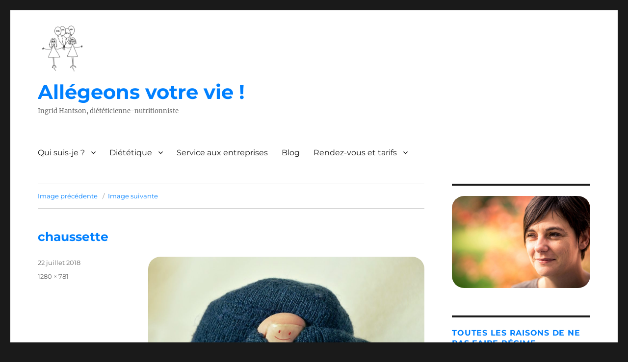

--- FILE ---
content_type: text/html; charset=UTF-8
request_url: https://allegeonsvotrevie.be/parfois-cest-plus-facile-en-images/chaussette/
body_size: 12879
content:
<!DOCTYPE html>
<html lang="fr-FR" class="no-js">
<head>
	<meta charset="UTF-8">
	<meta name="viewport" content="width=device-width, initial-scale=1.0">
	<link rel="profile" href="https://gmpg.org/xfn/11">
		<script>(function(html){html.className = html.className.replace(/\bno-js\b/,'js')})(document.documentElement);</script>
<meta name='robots' content='index, follow, max-image-preview:large, max-snippet:-1, max-video-preview:-1' />

	<!-- This site is optimized with the Yoast SEO plugin v26.8 - https://yoast.com/product/yoast-seo-wordpress/ -->
	<title>chaussette - Allégeons votre vie&nbsp;!</title>
	<link rel="canonical" href="https://allegeonsvotrevie.be/parfois-cest-plus-facile-en-images/chaussette/" />
	<meta property="og:locale" content="fr_FR" />
	<meta property="og:type" content="article" />
	<meta property="og:title" content="chaussette - Allégeons votre vie&nbsp;!" />
	<meta property="og:url" content="https://allegeonsvotrevie.be/parfois-cest-plus-facile-en-images/chaussette/" />
	<meta property="og:site_name" content="Allégeons votre vie&nbsp;!" />
	<meta property="og:image" content="https://allegeonsvotrevie.be/parfois-cest-plus-facile-en-images/chaussette" />
	<meta property="og:image:width" content="1280" />
	<meta property="og:image:height" content="781" />
	<meta property="og:image:type" content="image/jpeg" />
	<meta name="twitter:card" content="summary_large_image" />
	<script type="application/ld+json" class="yoast-schema-graph">{"@context":"https://schema.org","@graph":[{"@type":"WebPage","@id":"https://allegeonsvotrevie.be/parfois-cest-plus-facile-en-images/chaussette/","url":"https://allegeonsvotrevie.be/parfois-cest-plus-facile-en-images/chaussette/","name":"chaussette - Allégeons votre vie&nbsp;!","isPartOf":{"@id":"https://allegeonsvotrevie.be/#website"},"primaryImageOfPage":{"@id":"https://allegeonsvotrevie.be/parfois-cest-plus-facile-en-images/chaussette/#primaryimage"},"image":{"@id":"https://allegeonsvotrevie.be/parfois-cest-plus-facile-en-images/chaussette/#primaryimage"},"thumbnailUrl":"https://allegeonsvotrevie.be/wp-content/uploads/2018/07/chaussette.jpg","datePublished":"2018-07-22T12:34:07+00:00","breadcrumb":{"@id":"https://allegeonsvotrevie.be/parfois-cest-plus-facile-en-images/chaussette/#breadcrumb"},"inLanguage":"fr-FR","potentialAction":[{"@type":"ReadAction","target":["https://allegeonsvotrevie.be/parfois-cest-plus-facile-en-images/chaussette/"]}]},{"@type":"ImageObject","inLanguage":"fr-FR","@id":"https://allegeonsvotrevie.be/parfois-cest-plus-facile-en-images/chaussette/#primaryimage","url":"https://allegeonsvotrevie.be/wp-content/uploads/2018/07/chaussette.jpg","contentUrl":"https://allegeonsvotrevie.be/wp-content/uploads/2018/07/chaussette.jpg","width":1280,"height":781},{"@type":"BreadcrumbList","@id":"https://allegeonsvotrevie.be/parfois-cest-plus-facile-en-images/chaussette/#breadcrumb","itemListElement":[{"@type":"ListItem","position":1,"name":"Accueil","item":"https://allegeonsvotrevie.be/"},{"@type":"ListItem","position":2,"name":"Parfois c&rsquo;est plus facile en images&#8230;","item":"https://allegeonsvotrevie.be/parfois-cest-plus-facile-en-images/"},{"@type":"ListItem","position":3,"name":"chaussette"}]},{"@type":"WebSite","@id":"https://allegeonsvotrevie.be/#website","url":"https://allegeonsvotrevie.be/","name":"Allégeons votre vie&nbsp;!","description":"Ingrid Hantson, diététicienne-nutritionniste","publisher":{"@id":"https://allegeonsvotrevie.be/#/schema/person/330fc0bee30bc64136eac7fd25c27615"},"potentialAction":[{"@type":"SearchAction","target":{"@type":"EntryPoint","urlTemplate":"https://allegeonsvotrevie.be/?s={search_term_string}"},"query-input":{"@type":"PropertyValueSpecification","valueRequired":true,"valueName":"search_term_string"}}],"inLanguage":"fr-FR"},{"@type":["Person","Organization"],"@id":"https://allegeonsvotrevie.be/#/schema/person/330fc0bee30bc64136eac7fd25c27615","name":"ingrid","image":{"@type":"ImageObject","inLanguage":"fr-FR","@id":"https://allegeonsvotrevie.be/#/schema/person/image/","url":"https://allegeonsvotrevie.be/wp-content/uploads/2017/06/cropped-Ingrid-Hantson_logo-copie.png","contentUrl":"https://allegeonsvotrevie.be/wp-content/uploads/2017/06/cropped-Ingrid-Hantson_logo-copie.png","width":240,"height":240,"caption":"ingrid"},"logo":{"@id":"https://allegeonsvotrevie.be/#/schema/person/image/"}}]}</script>
	<!-- / Yoast SEO plugin. -->


<link rel="alternate" type="application/rss+xml" title="Allégeons votre vie&nbsp;! &raquo; Flux" href="https://allegeonsvotrevie.be/feed/" />
<link rel="alternate" type="application/rss+xml" title="Allégeons votre vie&nbsp;! &raquo; Flux des commentaires" href="https://allegeonsvotrevie.be/comments/feed/" />
<link rel="alternate" type="application/rss+xml" title="Allégeons votre vie&nbsp;! &raquo; chaussette Flux des commentaires" href="https://allegeonsvotrevie.be/parfois-cest-plus-facile-en-images/chaussette/feed/" />
<link rel="alternate" title="oEmbed (JSON)" type="application/json+oembed" href="https://allegeonsvotrevie.be/wp-json/oembed/1.0/embed?url=https%3A%2F%2Fallegeonsvotrevie.be%2Fparfois-cest-plus-facile-en-images%2Fchaussette%2F" />
<link rel="alternate" title="oEmbed (XML)" type="text/xml+oembed" href="https://allegeonsvotrevie.be/wp-json/oembed/1.0/embed?url=https%3A%2F%2Fallegeonsvotrevie.be%2Fparfois-cest-plus-facile-en-images%2Fchaussette%2F&#038;format=xml" />
<style id='wp-img-auto-sizes-contain-inline-css'>
img:is([sizes=auto i],[sizes^="auto," i]){contain-intrinsic-size:3000px 1500px}
/*# sourceURL=wp-img-auto-sizes-contain-inline-css */
</style>
<style id='wp-emoji-styles-inline-css'>

	img.wp-smiley, img.emoji {
		display: inline !important;
		border: none !important;
		box-shadow: none !important;
		height: 1em !important;
		width: 1em !important;
		margin: 0 0.07em !important;
		vertical-align: -0.1em !important;
		background: none !important;
		padding: 0 !important;
	}
/*# sourceURL=wp-emoji-styles-inline-css */
</style>
<style id='wp-block-library-inline-css'>
:root{--wp-block-synced-color:#7a00df;--wp-block-synced-color--rgb:122,0,223;--wp-bound-block-color:var(--wp-block-synced-color);--wp-editor-canvas-background:#ddd;--wp-admin-theme-color:#007cba;--wp-admin-theme-color--rgb:0,124,186;--wp-admin-theme-color-darker-10:#006ba1;--wp-admin-theme-color-darker-10--rgb:0,107,160.5;--wp-admin-theme-color-darker-20:#005a87;--wp-admin-theme-color-darker-20--rgb:0,90,135;--wp-admin-border-width-focus:2px}@media (min-resolution:192dpi){:root{--wp-admin-border-width-focus:1.5px}}.wp-element-button{cursor:pointer}:root .has-very-light-gray-background-color{background-color:#eee}:root .has-very-dark-gray-background-color{background-color:#313131}:root .has-very-light-gray-color{color:#eee}:root .has-very-dark-gray-color{color:#313131}:root .has-vivid-green-cyan-to-vivid-cyan-blue-gradient-background{background:linear-gradient(135deg,#00d084,#0693e3)}:root .has-purple-crush-gradient-background{background:linear-gradient(135deg,#34e2e4,#4721fb 50%,#ab1dfe)}:root .has-hazy-dawn-gradient-background{background:linear-gradient(135deg,#faaca8,#dad0ec)}:root .has-subdued-olive-gradient-background{background:linear-gradient(135deg,#fafae1,#67a671)}:root .has-atomic-cream-gradient-background{background:linear-gradient(135deg,#fdd79a,#004a59)}:root .has-nightshade-gradient-background{background:linear-gradient(135deg,#330968,#31cdcf)}:root .has-midnight-gradient-background{background:linear-gradient(135deg,#020381,#2874fc)}:root{--wp--preset--font-size--normal:16px;--wp--preset--font-size--huge:42px}.has-regular-font-size{font-size:1em}.has-larger-font-size{font-size:2.625em}.has-normal-font-size{font-size:var(--wp--preset--font-size--normal)}.has-huge-font-size{font-size:var(--wp--preset--font-size--huge)}.has-text-align-center{text-align:center}.has-text-align-left{text-align:left}.has-text-align-right{text-align:right}.has-fit-text{white-space:nowrap!important}#end-resizable-editor-section{display:none}.aligncenter{clear:both}.items-justified-left{justify-content:flex-start}.items-justified-center{justify-content:center}.items-justified-right{justify-content:flex-end}.items-justified-space-between{justify-content:space-between}.screen-reader-text{border:0;clip-path:inset(50%);height:1px;margin:-1px;overflow:hidden;padding:0;position:absolute;width:1px;word-wrap:normal!important}.screen-reader-text:focus{background-color:#ddd;clip-path:none;color:#444;display:block;font-size:1em;height:auto;left:5px;line-height:normal;padding:15px 23px 14px;text-decoration:none;top:5px;width:auto;z-index:100000}html :where(.has-border-color){border-style:solid}html :where([style*=border-top-color]){border-top-style:solid}html :where([style*=border-right-color]){border-right-style:solid}html :where([style*=border-bottom-color]){border-bottom-style:solid}html :where([style*=border-left-color]){border-left-style:solid}html :where([style*=border-width]){border-style:solid}html :where([style*=border-top-width]){border-top-style:solid}html :where([style*=border-right-width]){border-right-style:solid}html :where([style*=border-bottom-width]){border-bottom-style:solid}html :where([style*=border-left-width]){border-left-style:solid}html :where(img[class*=wp-image-]){height:auto;max-width:100%}:where(figure){margin:0 0 1em}html :where(.is-position-sticky){--wp-admin--admin-bar--position-offset:var(--wp-admin--admin-bar--height,0px)}@media screen and (max-width:600px){html :where(.is-position-sticky){--wp-admin--admin-bar--position-offset:0px}}

/*# sourceURL=wp-block-library-inline-css */
</style><style id='wp-block-image-inline-css'>
.wp-block-image>a,.wp-block-image>figure>a{display:inline-block}.wp-block-image img{box-sizing:border-box;height:auto;max-width:100%;vertical-align:bottom}@media not (prefers-reduced-motion){.wp-block-image img.hide{visibility:hidden}.wp-block-image img.show{animation:show-content-image .4s}}.wp-block-image[style*=border-radius] img,.wp-block-image[style*=border-radius]>a{border-radius:inherit}.wp-block-image.has-custom-border img{box-sizing:border-box}.wp-block-image.aligncenter{text-align:center}.wp-block-image.alignfull>a,.wp-block-image.alignwide>a{width:100%}.wp-block-image.alignfull img,.wp-block-image.alignwide img{height:auto;width:100%}.wp-block-image .aligncenter,.wp-block-image .alignleft,.wp-block-image .alignright,.wp-block-image.aligncenter,.wp-block-image.alignleft,.wp-block-image.alignright{display:table}.wp-block-image .aligncenter>figcaption,.wp-block-image .alignleft>figcaption,.wp-block-image .alignright>figcaption,.wp-block-image.aligncenter>figcaption,.wp-block-image.alignleft>figcaption,.wp-block-image.alignright>figcaption{caption-side:bottom;display:table-caption}.wp-block-image .alignleft{float:left;margin:.5em 1em .5em 0}.wp-block-image .alignright{float:right;margin:.5em 0 .5em 1em}.wp-block-image .aligncenter{margin-left:auto;margin-right:auto}.wp-block-image :where(figcaption){margin-bottom:1em;margin-top:.5em}.wp-block-image.is-style-circle-mask img{border-radius:9999px}@supports ((-webkit-mask-image:none) or (mask-image:none)) or (-webkit-mask-image:none){.wp-block-image.is-style-circle-mask img{border-radius:0;-webkit-mask-image:url('data:image/svg+xml;utf8,<svg viewBox="0 0 100 100" xmlns="http://www.w3.org/2000/svg"><circle cx="50" cy="50" r="50"/></svg>');mask-image:url('data:image/svg+xml;utf8,<svg viewBox="0 0 100 100" xmlns="http://www.w3.org/2000/svg"><circle cx="50" cy="50" r="50"/></svg>');mask-mode:alpha;-webkit-mask-position:center;mask-position:center;-webkit-mask-repeat:no-repeat;mask-repeat:no-repeat;-webkit-mask-size:contain;mask-size:contain}}:root :where(.wp-block-image.is-style-rounded img,.wp-block-image .is-style-rounded img){border-radius:9999px}.wp-block-image figure{margin:0}.wp-lightbox-container{display:flex;flex-direction:column;position:relative}.wp-lightbox-container img{cursor:zoom-in}.wp-lightbox-container img:hover+button{opacity:1}.wp-lightbox-container button{align-items:center;backdrop-filter:blur(16px) saturate(180%);background-color:#5a5a5a40;border:none;border-radius:4px;cursor:zoom-in;display:flex;height:20px;justify-content:center;opacity:0;padding:0;position:absolute;right:16px;text-align:center;top:16px;width:20px;z-index:100}@media not (prefers-reduced-motion){.wp-lightbox-container button{transition:opacity .2s ease}}.wp-lightbox-container button:focus-visible{outline:3px auto #5a5a5a40;outline:3px auto -webkit-focus-ring-color;outline-offset:3px}.wp-lightbox-container button:hover{cursor:pointer;opacity:1}.wp-lightbox-container button:focus{opacity:1}.wp-lightbox-container button:focus,.wp-lightbox-container button:hover,.wp-lightbox-container button:not(:hover):not(:active):not(.has-background){background-color:#5a5a5a40;border:none}.wp-lightbox-overlay{box-sizing:border-box;cursor:zoom-out;height:100vh;left:0;overflow:hidden;position:fixed;top:0;visibility:hidden;width:100%;z-index:100000}.wp-lightbox-overlay .close-button{align-items:center;cursor:pointer;display:flex;justify-content:center;min-height:40px;min-width:40px;padding:0;position:absolute;right:calc(env(safe-area-inset-right) + 16px);top:calc(env(safe-area-inset-top) + 16px);z-index:5000000}.wp-lightbox-overlay .close-button:focus,.wp-lightbox-overlay .close-button:hover,.wp-lightbox-overlay .close-button:not(:hover):not(:active):not(.has-background){background:none;border:none}.wp-lightbox-overlay .lightbox-image-container{height:var(--wp--lightbox-container-height);left:50%;overflow:hidden;position:absolute;top:50%;transform:translate(-50%,-50%);transform-origin:top left;width:var(--wp--lightbox-container-width);z-index:9999999999}.wp-lightbox-overlay .wp-block-image{align-items:center;box-sizing:border-box;display:flex;height:100%;justify-content:center;margin:0;position:relative;transform-origin:0 0;width:100%;z-index:3000000}.wp-lightbox-overlay .wp-block-image img{height:var(--wp--lightbox-image-height);min-height:var(--wp--lightbox-image-height);min-width:var(--wp--lightbox-image-width);width:var(--wp--lightbox-image-width)}.wp-lightbox-overlay .wp-block-image figcaption{display:none}.wp-lightbox-overlay button{background:none;border:none}.wp-lightbox-overlay .scrim{background-color:#fff;height:100%;opacity:.9;position:absolute;width:100%;z-index:2000000}.wp-lightbox-overlay.active{visibility:visible}@media not (prefers-reduced-motion){.wp-lightbox-overlay.active{animation:turn-on-visibility .25s both}.wp-lightbox-overlay.active img{animation:turn-on-visibility .35s both}.wp-lightbox-overlay.show-closing-animation:not(.active){animation:turn-off-visibility .35s both}.wp-lightbox-overlay.show-closing-animation:not(.active) img{animation:turn-off-visibility .25s both}.wp-lightbox-overlay.zoom.active{animation:none;opacity:1;visibility:visible}.wp-lightbox-overlay.zoom.active .lightbox-image-container{animation:lightbox-zoom-in .4s}.wp-lightbox-overlay.zoom.active .lightbox-image-container img{animation:none}.wp-lightbox-overlay.zoom.active .scrim{animation:turn-on-visibility .4s forwards}.wp-lightbox-overlay.zoom.show-closing-animation:not(.active){animation:none}.wp-lightbox-overlay.zoom.show-closing-animation:not(.active) .lightbox-image-container{animation:lightbox-zoom-out .4s}.wp-lightbox-overlay.zoom.show-closing-animation:not(.active) .lightbox-image-container img{animation:none}.wp-lightbox-overlay.zoom.show-closing-animation:not(.active) .scrim{animation:turn-off-visibility .4s forwards}}@keyframes show-content-image{0%{visibility:hidden}99%{visibility:hidden}to{visibility:visible}}@keyframes turn-on-visibility{0%{opacity:0}to{opacity:1}}@keyframes turn-off-visibility{0%{opacity:1;visibility:visible}99%{opacity:0;visibility:visible}to{opacity:0;visibility:hidden}}@keyframes lightbox-zoom-in{0%{transform:translate(calc((-100vw + var(--wp--lightbox-scrollbar-width))/2 + var(--wp--lightbox-initial-left-position)),calc(-50vh + var(--wp--lightbox-initial-top-position))) scale(var(--wp--lightbox-scale))}to{transform:translate(-50%,-50%) scale(1)}}@keyframes lightbox-zoom-out{0%{transform:translate(-50%,-50%) scale(1);visibility:visible}99%{visibility:visible}to{transform:translate(calc((-100vw + var(--wp--lightbox-scrollbar-width))/2 + var(--wp--lightbox-initial-left-position)),calc(-50vh + var(--wp--lightbox-initial-top-position))) scale(var(--wp--lightbox-scale));visibility:hidden}}
/*# sourceURL=https://allegeonsvotrevie.be/wp-includes/blocks/image/style.min.css */
</style>
<style id='wp-block-image-theme-inline-css'>
:root :where(.wp-block-image figcaption){color:#555;font-size:13px;text-align:center}.is-dark-theme :root :where(.wp-block-image figcaption){color:#ffffffa6}.wp-block-image{margin:0 0 1em}
/*# sourceURL=https://allegeonsvotrevie.be/wp-includes/blocks/image/theme.min.css */
</style>
<style id='global-styles-inline-css'>
:root{--wp--preset--aspect-ratio--square: 1;--wp--preset--aspect-ratio--4-3: 4/3;--wp--preset--aspect-ratio--3-4: 3/4;--wp--preset--aspect-ratio--3-2: 3/2;--wp--preset--aspect-ratio--2-3: 2/3;--wp--preset--aspect-ratio--16-9: 16/9;--wp--preset--aspect-ratio--9-16: 9/16;--wp--preset--color--black: #000000;--wp--preset--color--cyan-bluish-gray: #abb8c3;--wp--preset--color--white: #fff;--wp--preset--color--pale-pink: #f78da7;--wp--preset--color--vivid-red: #cf2e2e;--wp--preset--color--luminous-vivid-orange: #ff6900;--wp--preset--color--luminous-vivid-amber: #fcb900;--wp--preset--color--light-green-cyan: #7bdcb5;--wp--preset--color--vivid-green-cyan: #00d084;--wp--preset--color--pale-cyan-blue: #8ed1fc;--wp--preset--color--vivid-cyan-blue: #0693e3;--wp--preset--color--vivid-purple: #9b51e0;--wp--preset--color--dark-gray: #1a1a1a;--wp--preset--color--medium-gray: #686868;--wp--preset--color--light-gray: #e5e5e5;--wp--preset--color--blue-gray: #4d545c;--wp--preset--color--bright-blue: #007acc;--wp--preset--color--light-blue: #9adffd;--wp--preset--color--dark-brown: #402b30;--wp--preset--color--medium-brown: #774e24;--wp--preset--color--dark-red: #640c1f;--wp--preset--color--bright-red: #ff675f;--wp--preset--color--yellow: #ffef8e;--wp--preset--gradient--vivid-cyan-blue-to-vivid-purple: linear-gradient(135deg,rgb(6,147,227) 0%,rgb(155,81,224) 100%);--wp--preset--gradient--light-green-cyan-to-vivid-green-cyan: linear-gradient(135deg,rgb(122,220,180) 0%,rgb(0,208,130) 100%);--wp--preset--gradient--luminous-vivid-amber-to-luminous-vivid-orange: linear-gradient(135deg,rgb(252,185,0) 0%,rgb(255,105,0) 100%);--wp--preset--gradient--luminous-vivid-orange-to-vivid-red: linear-gradient(135deg,rgb(255,105,0) 0%,rgb(207,46,46) 100%);--wp--preset--gradient--very-light-gray-to-cyan-bluish-gray: linear-gradient(135deg,rgb(238,238,238) 0%,rgb(169,184,195) 100%);--wp--preset--gradient--cool-to-warm-spectrum: linear-gradient(135deg,rgb(74,234,220) 0%,rgb(151,120,209) 20%,rgb(207,42,186) 40%,rgb(238,44,130) 60%,rgb(251,105,98) 80%,rgb(254,248,76) 100%);--wp--preset--gradient--blush-light-purple: linear-gradient(135deg,rgb(255,206,236) 0%,rgb(152,150,240) 100%);--wp--preset--gradient--blush-bordeaux: linear-gradient(135deg,rgb(254,205,165) 0%,rgb(254,45,45) 50%,rgb(107,0,62) 100%);--wp--preset--gradient--luminous-dusk: linear-gradient(135deg,rgb(255,203,112) 0%,rgb(199,81,192) 50%,rgb(65,88,208) 100%);--wp--preset--gradient--pale-ocean: linear-gradient(135deg,rgb(255,245,203) 0%,rgb(182,227,212) 50%,rgb(51,167,181) 100%);--wp--preset--gradient--electric-grass: linear-gradient(135deg,rgb(202,248,128) 0%,rgb(113,206,126) 100%);--wp--preset--gradient--midnight: linear-gradient(135deg,rgb(2,3,129) 0%,rgb(40,116,252) 100%);--wp--preset--font-size--small: 13px;--wp--preset--font-size--medium: 20px;--wp--preset--font-size--large: 36px;--wp--preset--font-size--x-large: 42px;--wp--preset--spacing--20: 0.44rem;--wp--preset--spacing--30: 0.67rem;--wp--preset--spacing--40: 1rem;--wp--preset--spacing--50: 1.5rem;--wp--preset--spacing--60: 2.25rem;--wp--preset--spacing--70: 3.38rem;--wp--preset--spacing--80: 5.06rem;--wp--preset--shadow--natural: 6px 6px 9px rgba(0, 0, 0, 0.2);--wp--preset--shadow--deep: 12px 12px 50px rgba(0, 0, 0, 0.4);--wp--preset--shadow--sharp: 6px 6px 0px rgba(0, 0, 0, 0.2);--wp--preset--shadow--outlined: 6px 6px 0px -3px rgb(255, 255, 255), 6px 6px rgb(0, 0, 0);--wp--preset--shadow--crisp: 6px 6px 0px rgb(0, 0, 0);}:where(.is-layout-flex){gap: 0.5em;}:where(.is-layout-grid){gap: 0.5em;}body .is-layout-flex{display: flex;}.is-layout-flex{flex-wrap: wrap;align-items: center;}.is-layout-flex > :is(*, div){margin: 0;}body .is-layout-grid{display: grid;}.is-layout-grid > :is(*, div){margin: 0;}:where(.wp-block-columns.is-layout-flex){gap: 2em;}:where(.wp-block-columns.is-layout-grid){gap: 2em;}:where(.wp-block-post-template.is-layout-flex){gap: 1.25em;}:where(.wp-block-post-template.is-layout-grid){gap: 1.25em;}.has-black-color{color: var(--wp--preset--color--black) !important;}.has-cyan-bluish-gray-color{color: var(--wp--preset--color--cyan-bluish-gray) !important;}.has-white-color{color: var(--wp--preset--color--white) !important;}.has-pale-pink-color{color: var(--wp--preset--color--pale-pink) !important;}.has-vivid-red-color{color: var(--wp--preset--color--vivid-red) !important;}.has-luminous-vivid-orange-color{color: var(--wp--preset--color--luminous-vivid-orange) !important;}.has-luminous-vivid-amber-color{color: var(--wp--preset--color--luminous-vivid-amber) !important;}.has-light-green-cyan-color{color: var(--wp--preset--color--light-green-cyan) !important;}.has-vivid-green-cyan-color{color: var(--wp--preset--color--vivid-green-cyan) !important;}.has-pale-cyan-blue-color{color: var(--wp--preset--color--pale-cyan-blue) !important;}.has-vivid-cyan-blue-color{color: var(--wp--preset--color--vivid-cyan-blue) !important;}.has-vivid-purple-color{color: var(--wp--preset--color--vivid-purple) !important;}.has-black-background-color{background-color: var(--wp--preset--color--black) !important;}.has-cyan-bluish-gray-background-color{background-color: var(--wp--preset--color--cyan-bluish-gray) !important;}.has-white-background-color{background-color: var(--wp--preset--color--white) !important;}.has-pale-pink-background-color{background-color: var(--wp--preset--color--pale-pink) !important;}.has-vivid-red-background-color{background-color: var(--wp--preset--color--vivid-red) !important;}.has-luminous-vivid-orange-background-color{background-color: var(--wp--preset--color--luminous-vivid-orange) !important;}.has-luminous-vivid-amber-background-color{background-color: var(--wp--preset--color--luminous-vivid-amber) !important;}.has-light-green-cyan-background-color{background-color: var(--wp--preset--color--light-green-cyan) !important;}.has-vivid-green-cyan-background-color{background-color: var(--wp--preset--color--vivid-green-cyan) !important;}.has-pale-cyan-blue-background-color{background-color: var(--wp--preset--color--pale-cyan-blue) !important;}.has-vivid-cyan-blue-background-color{background-color: var(--wp--preset--color--vivid-cyan-blue) !important;}.has-vivid-purple-background-color{background-color: var(--wp--preset--color--vivid-purple) !important;}.has-black-border-color{border-color: var(--wp--preset--color--black) !important;}.has-cyan-bluish-gray-border-color{border-color: var(--wp--preset--color--cyan-bluish-gray) !important;}.has-white-border-color{border-color: var(--wp--preset--color--white) !important;}.has-pale-pink-border-color{border-color: var(--wp--preset--color--pale-pink) !important;}.has-vivid-red-border-color{border-color: var(--wp--preset--color--vivid-red) !important;}.has-luminous-vivid-orange-border-color{border-color: var(--wp--preset--color--luminous-vivid-orange) !important;}.has-luminous-vivid-amber-border-color{border-color: var(--wp--preset--color--luminous-vivid-amber) !important;}.has-light-green-cyan-border-color{border-color: var(--wp--preset--color--light-green-cyan) !important;}.has-vivid-green-cyan-border-color{border-color: var(--wp--preset--color--vivid-green-cyan) !important;}.has-pale-cyan-blue-border-color{border-color: var(--wp--preset--color--pale-cyan-blue) !important;}.has-vivid-cyan-blue-border-color{border-color: var(--wp--preset--color--vivid-cyan-blue) !important;}.has-vivid-purple-border-color{border-color: var(--wp--preset--color--vivid-purple) !important;}.has-vivid-cyan-blue-to-vivid-purple-gradient-background{background: var(--wp--preset--gradient--vivid-cyan-blue-to-vivid-purple) !important;}.has-light-green-cyan-to-vivid-green-cyan-gradient-background{background: var(--wp--preset--gradient--light-green-cyan-to-vivid-green-cyan) !important;}.has-luminous-vivid-amber-to-luminous-vivid-orange-gradient-background{background: var(--wp--preset--gradient--luminous-vivid-amber-to-luminous-vivid-orange) !important;}.has-luminous-vivid-orange-to-vivid-red-gradient-background{background: var(--wp--preset--gradient--luminous-vivid-orange-to-vivid-red) !important;}.has-very-light-gray-to-cyan-bluish-gray-gradient-background{background: var(--wp--preset--gradient--very-light-gray-to-cyan-bluish-gray) !important;}.has-cool-to-warm-spectrum-gradient-background{background: var(--wp--preset--gradient--cool-to-warm-spectrum) !important;}.has-blush-light-purple-gradient-background{background: var(--wp--preset--gradient--blush-light-purple) !important;}.has-blush-bordeaux-gradient-background{background: var(--wp--preset--gradient--blush-bordeaux) !important;}.has-luminous-dusk-gradient-background{background: var(--wp--preset--gradient--luminous-dusk) !important;}.has-pale-ocean-gradient-background{background: var(--wp--preset--gradient--pale-ocean) !important;}.has-electric-grass-gradient-background{background: var(--wp--preset--gradient--electric-grass) !important;}.has-midnight-gradient-background{background: var(--wp--preset--gradient--midnight) !important;}.has-small-font-size{font-size: var(--wp--preset--font-size--small) !important;}.has-medium-font-size{font-size: var(--wp--preset--font-size--medium) !important;}.has-large-font-size{font-size: var(--wp--preset--font-size--large) !important;}.has-x-large-font-size{font-size: var(--wp--preset--font-size--x-large) !important;}
/*# sourceURL=global-styles-inline-css */
</style>

<style id='classic-theme-styles-inline-css'>
/*! This file is auto-generated */
.wp-block-button__link{color:#fff;background-color:#32373c;border-radius:9999px;box-shadow:none;text-decoration:none;padding:calc(.667em + 2px) calc(1.333em + 2px);font-size:1.125em}.wp-block-file__button{background:#32373c;color:#fff;text-decoration:none}
/*# sourceURL=/wp-includes/css/classic-themes.min.css */
</style>
<link rel='stylesheet' id='easy_testimonial_style-css' href='https://allegeonsvotrevie.be/wp-content/plugins/easy-testimonials/include/assets/css/style.css?ver=6.9' media='all' />
<link rel='stylesheet' id='mc4wp-form-themes-css' href='https://allegeonsvotrevie.be/wp-content/plugins/mailchimp-for-wp/assets/css/form-themes.css?ver=4.11.1' media='all' />
<link rel='stylesheet' id='twentysixteen-fonts-css' href='https://allegeonsvotrevie.be/wp-content/themes/twentysixteen/fonts/merriweather-plus-montserrat-plus-inconsolata.css?ver=20230328' media='all' />
<link rel='stylesheet' id='genericons-css' href='https://allegeonsvotrevie.be/wp-content/themes/twentysixteen/genericons/genericons.css?ver=20201208' media='all' />
<link rel='stylesheet' id='twentysixteen-style-css' href='https://allegeonsvotrevie.be/wp-content/themes/twentysixteen/style.css?ver=20241112' media='all' />
<style id='twentysixteen-style-inline-css'>

		/* Custom Link Color */
		.menu-toggle:hover,
		.menu-toggle:focus,
		a,
		.main-navigation a:hover,
		.main-navigation a:focus,
		.dropdown-toggle:hover,
		.dropdown-toggle:focus,
		.social-navigation a:hover:before,
		.social-navigation a:focus:before,
		.post-navigation a:hover .post-title,
		.post-navigation a:focus .post-title,
		.tagcloud a:hover,
		.tagcloud a:focus,
		.site-branding .site-title a:hover,
		.site-branding .site-title a:focus,
		.entry-title a:hover,
		.entry-title a:focus,
		.entry-footer a:hover,
		.entry-footer a:focus,
		.comment-metadata a:hover,
		.comment-metadata a:focus,
		.pingback .comment-edit-link:hover,
		.pingback .comment-edit-link:focus,
		.comment-reply-link,
		.comment-reply-link:hover,
		.comment-reply-link:focus,
		.required,
		.site-info a:hover,
		.site-info a:focus {
			color: #0080ff;
		}

		mark,
		ins,
		button:hover,
		button:focus,
		input[type="button"]:hover,
		input[type="button"]:focus,
		input[type="reset"]:hover,
		input[type="reset"]:focus,
		input[type="submit"]:hover,
		input[type="submit"]:focus,
		.pagination .prev:hover,
		.pagination .prev:focus,
		.pagination .next:hover,
		.pagination .next:focus,
		.widget_calendar tbody a,
		.page-links a:hover,
		.page-links a:focus {
			background-color: #0080ff;
		}

		input[type="date"]:focus,
		input[type="time"]:focus,
		input[type="datetime-local"]:focus,
		input[type="week"]:focus,
		input[type="month"]:focus,
		input[type="text"]:focus,
		input[type="email"]:focus,
		input[type="url"]:focus,
		input[type="password"]:focus,
		input[type="search"]:focus,
		input[type="tel"]:focus,
		input[type="number"]:focus,
		textarea:focus,
		.tagcloud a:hover,
		.tagcloud a:focus,
		.menu-toggle:hover,
		.menu-toggle:focus {
			border-color: #0080ff;
		}

		@media screen and (min-width: 56.875em) {
			.main-navigation li:hover > a,
			.main-navigation li.focus > a {
				color: #0080ff;
			}
		}
	
/*# sourceURL=twentysixteen-style-inline-css */
</style>
<link rel='stylesheet' id='twentysixteen-block-style-css' href='https://allegeonsvotrevie.be/wp-content/themes/twentysixteen/css/blocks.css?ver=20240817' media='all' />
<script src="https://allegeonsvotrevie.be/wp-includes/js/jquery/jquery.min.js?ver=3.7.1" id="jquery-core-js"></script>
<script src="https://allegeonsvotrevie.be/wp-includes/js/jquery/jquery-migrate.min.js?ver=3.4.1" id="jquery-migrate-js"></script>
<script src="https://allegeonsvotrevie.be/wp-content/themes/twentysixteen/js/keyboard-image-navigation.js?ver=20170530" id="twentysixteen-keyboard-image-navigation-js"></script>
<script id="twentysixteen-script-js-extra">
var screenReaderText = {"expand":"ouvrir le sous-menu","collapse":"fermer le sous-menu"};
//# sourceURL=twentysixteen-script-js-extra
</script>
<script src="https://allegeonsvotrevie.be/wp-content/themes/twentysixteen/js/functions.js?ver=20230629" id="twentysixteen-script-js" defer data-wp-strategy="defer"></script>
<script id="easy-testimonials-reveal-js-extra">
var easy_testimonials_reveal = {"show_less_text":"Show Less"};
//# sourceURL=easy-testimonials-reveal-js-extra
</script>
<script src="https://allegeonsvotrevie.be/wp-content/plugins/easy-testimonials/include/assets/js/easy-testimonials-reveal.js?ver=6.9" id="easy-testimonials-reveal-js"></script>
<link rel="https://api.w.org/" href="https://allegeonsvotrevie.be/wp-json/" /><link rel="alternate" title="JSON" type="application/json" href="https://allegeonsvotrevie.be/wp-json/wp/v2/media/2043" /><link rel="EditURI" type="application/rsd+xml" title="RSD" href="https://allegeonsvotrevie.be/xmlrpc.php?rsd" />
<meta name="generator" content="WordPress 6.9" />
<link rel='shortlink' href='https://allegeonsvotrevie.be/?p=2043' />
<style type="text/css" media="screen"></style><style type="text/css" media="screen">@media (max-width: 728px) {}</style><style type="text/css" media="screen">@media (max-width: 320px) {}</style><link rel="icon" href="https://allegeonsvotrevie.be/wp-content/uploads/2017/04/cropped-home-organising-32x32.png" sizes="32x32" />
<link rel="icon" href="https://allegeonsvotrevie.be/wp-content/uploads/2017/04/cropped-home-organising-192x192.png" sizes="192x192" />
<link rel="apple-touch-icon" href="https://allegeonsvotrevie.be/wp-content/uploads/2017/04/cropped-home-organising-180x180.png" />
<meta name="msapplication-TileImage" content="https://allegeonsvotrevie.be/wp-content/uploads/2017/04/cropped-home-organising-270x270.png" />
		<style id="wp-custom-css">
			/*
Vous pouvez ajouter du CSS personnalisé ici.

Cliquez sur l’icône d’aide ci-dessus pour en savoir plus.
*/
.custom-logo {
	max-width: 100px;
}
.site-branding .site-title a
{ 
	font-size: 40px; color: #0080FF;
	}
.entry-title {
    font-size: 25px; color: #0080FF;
	}

h1
{ font-size: 23px; color: #0080FF; margin-top:0;}
h2 { font-size: 20px; color: #0080FF;}

img { -webkit-border-radius: 25px; 
-moz-border-radius: 25px; 
border-radius: 25px; }

.site-header {padding-top: 0; padding-bottom: 15px}








		</style>
		</head>

<body class="attachment wp-singular attachment-template-default attachmentid-2043 attachment-jpeg wp-custom-logo wp-embed-responsive wp-theme-twentysixteen">
<div id="page" class="site">
	<div class="site-inner">
		<a class="skip-link screen-reader-text" href="#content">
			Aller au contenu		</a>

		<header id="masthead" class="site-header">
			<div class="site-header-main">
				<div class="site-branding">
					<a href="https://allegeonsvotrevie.be/" class="custom-logo-link" rel="home"><img width="240" height="240" src="https://allegeonsvotrevie.be/wp-content/uploads/2017/06/cropped-Ingrid-Hantson_logo-copie.png" class="custom-logo" alt="Allégeons votre vie&nbsp;!" decoding="async" fetchpriority="high" srcset="https://allegeonsvotrevie.be/wp-content/uploads/2017/06/cropped-Ingrid-Hantson_logo-copie.png 240w, https://allegeonsvotrevie.be/wp-content/uploads/2017/06/cropped-Ingrid-Hantson_logo-copie-150x150.png 150w" sizes="(max-width: 240px) 85vw, 240px" /></a>
											<p class="site-title"><a href="https://allegeonsvotrevie.be/" rel="home">Allégeons votre vie&nbsp;!</a></p>
												<p class="site-description">Ingrid Hantson, diététicienne-nutritionniste</p>
									</div><!-- .site-branding -->

									<button id="menu-toggle" class="menu-toggle">Menu</button>

					<div id="site-header-menu" class="site-header-menu">
													<nav id="site-navigation" class="main-navigation" aria-label="Menu principal">
								<div class="menu-menu-superieur-container"><ul id="menu-menu-superieur" class="primary-menu"><li id="menu-item-4557" class="menu-item menu-item-type-post_type menu-item-object-page menu-item-has-children menu-item-4557"><a href="https://allegeonsvotrevie.be/presentation/">Qui suis-je ?</a>
<ul class="sub-menu">
	<li id="menu-item-4553" class="menu-item menu-item-type-post_type menu-item-object-page menu-item-4553"><a href="https://allegeonsvotrevie.be/professional-organizer-and-dietitian-in-belgium/">Professional Organizer and dietitian in Belgium</a></li>
</ul>
</li>
<li id="menu-item-4550" class="menu-item menu-item-type-post_type menu-item-object-page menu-item-has-children menu-item-4550"><a href="https://allegeonsvotrevie.be/dietetique/">Diététique</a>
<ul class="sub-menu">
	<li id="menu-item-4551" class="menu-item menu-item-type-post_type menu-item-object-page menu-item-4551"><a href="https://allegeonsvotrevie.be/que-vous-dit-votre-poids/">Que vous dit votre poids ?</a></li>
</ul>
</li>
<li id="menu-item-4554" class="menu-item menu-item-type-post_type menu-item-object-page menu-item-4554"><a href="https://allegeonsvotrevie.be/conferences-pour-entreprises/">Service aux entreprises</a></li>
<li id="menu-item-4548" class="menu-item menu-item-type-taxonomy menu-item-object-category menu-item-4548"><a href="https://allegeonsvotrevie.be/category/blog/">Blog</a></li>
<li id="menu-item-4549" class="menu-item menu-item-type-post_type menu-item-object-page menu-item-has-children menu-item-4549"><a href="https://allegeonsvotrevie.be/rendez-vous/">Rendez-vous et tarifs</a>
<ul class="sub-menu">
	<li id="menu-item-4559" class="menu-item menu-item-type-post_type menu-item-object-page menu-item-4559"><a href="https://allegeonsvotrevie.be/mes-tarifs/">Voici les tarifs des différentes prestations  </a></li>
	<li id="menu-item-4843" class="menu-item menu-item-type-post_type menu-item-object-post menu-item-4843"><a href="https://allegeonsvotrevie.be/remboursement-des-prestations-dietetiques/">Remboursement des prestations diététiques</a></li>
</ul>
</li>
</ul></div>							</nav><!-- .main-navigation -->
						
											</div><!-- .site-header-menu -->
							</div><!-- .site-header-main -->

					</header><!-- .site-header -->

		<div id="content" class="site-content">

	<div id="primary" class="content-area">
		<main id="main" class="site-main">

			
			<article id="post-2043" class="post-2043 attachment type-attachment status-inherit hentry">

				<nav id="image-navigation" class="navigation image-navigation">
					<div class="nav-links">
						<div class="nav-previous"><a href='https://allegeonsvotrevie.be/parfois-cest-plus-facile-en-images/lego6/'>Image précédente</a></div>
						<div class="nav-next"><a href='https://allegeonsvotrevie.be/parfois-cest-plus-facile-en-images/utube/'>Image suivante</a></div>
					</div><!-- .nav-links -->
				</nav><!-- .image-navigation -->

				<header class="entry-header">
					<h1 class="entry-title">chaussette</h1>				</header><!-- .entry-header -->

				<div class="entry-content">

					<div class="entry-attachment">
						<img width="840" height="513" src="https://allegeonsvotrevie.be/wp-content/uploads/2018/07/chaussette-1024x625.jpg" class="attachment-large size-large" alt="" decoding="async" srcset="https://allegeonsvotrevie.be/wp-content/uploads/2018/07/chaussette-1024x625.jpg 1024w, https://allegeonsvotrevie.be/wp-content/uploads/2018/07/chaussette-300x183.jpg 300w, https://allegeonsvotrevie.be/wp-content/uploads/2018/07/chaussette-768x469.jpg 768w, https://allegeonsvotrevie.be/wp-content/uploads/2018/07/chaussette-1200x732.jpg 1200w, https://allegeonsvotrevie.be/wp-content/uploads/2018/07/chaussette.jpg 1280w" sizes="(max-width: 709px) 85vw, (max-width: 909px) 67vw, (max-width: 1362px) 62vw, 840px" />
						
						</div><!-- .entry-attachment -->

											</div><!-- .entry-content -->

					<footer class="entry-footer">
					<span class="posted-on"><span class="screen-reader-text">Publié le </span><a href="https://allegeonsvotrevie.be/parfois-cest-plus-facile-en-images/chaussette/" rel="bookmark"><time class="entry-date published updated" datetime="2018-07-22T14:34:07+02:00">22 juillet 2018</time></a></span>						<span class="full-size-link"><span class="screen-reader-text">Taille réelle </span><a href="https://allegeonsvotrevie.be/wp-content/uploads/2018/07/chaussette.jpg">1280 &times; 781</a></span>											</footer><!-- .entry-footer -->
				</article><!-- #post-2043 -->

				
<div id="comments" class="comments-area">

	
	
		<div id="respond" class="comment-respond">
		<h2 id="reply-title" class="comment-reply-title">Laisser un commentaire <small><a rel="nofollow" id="cancel-comment-reply-link" href="/parfois-cest-plus-facile-en-images/chaussette/#respond" style="display:none;">Annuler la réponse</a></small></h2><form action="https://allegeonsvotrevie.be/wp-comments-post.php" method="post" id="commentform" class="comment-form"><p class="comment-notes"><span id="email-notes">Votre adresse e-mail ne sera pas publiée.</span> <span class="required-field-message">Les champs obligatoires sont indiqués avec <span class="required">*</span></span></p><p class="comment-form-comment"><label for="comment">Commentaire <span class="required">*</span></label> <textarea id="comment" name="comment" cols="45" rows="8" maxlength="65525" required></textarea></p><p class="comment-form-author"><label for="author">Nom <span class="required">*</span></label> <input id="author" name="author" type="text" value="" size="30" maxlength="245" autocomplete="name" required /></p>
<p class="comment-form-email"><label for="email">E-mail <span class="required">*</span></label> <input id="email" name="email" type="email" value="" size="30" maxlength="100" aria-describedby="email-notes" autocomplete="email" required /></p>
<p class="comment-form-url"><label for="url">Site web</label> <input id="url" name="url" type="url" value="" size="30" maxlength="200" autocomplete="url" /></p>
<p class="form-submit"><input name="submit" type="submit" id="submit" class="submit" value="Laisser un commentaire" /> <input type='hidden' name='comment_post_ID' value='2043' id='comment_post_ID' />
<input type='hidden' name='comment_parent' id='comment_parent' value='0' />
</p><p style="display: none;"><input type="hidden" id="akismet_comment_nonce" name="akismet_comment_nonce" value="ef8ac26db1" /></p><p style="display: none !important;" class="akismet-fields-container" data-prefix="ak_"><label>&#916;<textarea name="ak_hp_textarea" cols="45" rows="8" maxlength="100"></textarea></label><input type="hidden" id="ak_js_1" name="ak_js" value="81"/><script>document.getElementById( "ak_js_1" ).setAttribute( "value", ( new Date() ).getTime() );</script></p></form>	</div><!-- #respond -->
	<p class="akismet_comment_form_privacy_notice">Ce site utilise Akismet pour réduire les indésirables. <a href="https://akismet.com/privacy/" target="_blank" rel="nofollow noopener">En savoir plus sur la façon dont les données de vos commentaires sont traitées</a>.</p>
</div><!-- .comments-area -->

	<nav class="navigation post-navigation" aria-label="Publications">
		<h2 class="screen-reader-text">Navigation de l’article</h2>
		<div class="nav-links"><div class="nav-previous"><a href="https://allegeonsvotrevie.be/parfois-cest-plus-facile-en-images/" rel="prev"><span class="meta-nav">Publié dans</span><span class="post-title">Parfois c&rsquo;est plus facile en images&#8230;</span></a></div></div>
	</nav>
		</main><!-- .site-main -->
	</div><!-- .content-area -->


	<aside id="secondary" class="sidebar widget-area">
		<section id="block-4" class="widget widget_block widget_media_image">
<figure class="wp-block-image size-full"><a href="https://allegeonsvotrevie.be/presentation/"><img loading="lazy" decoding="async" width="6000" height="4000" src="https://allegeonsvotrevie.be/wp-content/uploads/2017/04/00088HI-web-copie.jpg" alt="" class="wp-image-1248" srcset="https://allegeonsvotrevie.be/wp-content/uploads/2017/04/00088HI-web-copie.jpg 6000w, https://allegeonsvotrevie.be/wp-content/uploads/2017/04/00088HI-web-copie-300x200.jpg 300w, https://allegeonsvotrevie.be/wp-content/uploads/2017/04/00088HI-web-copie-768x512.jpg 768w, https://allegeonsvotrevie.be/wp-content/uploads/2017/04/00088HI-web-copie-1024x683.jpg 1024w, https://allegeonsvotrevie.be/wp-content/uploads/2017/04/00088HI-web-copie-600x400.jpg 600w, https://allegeonsvotrevie.be/wp-content/uploads/2017/04/00088HI-web-copie-1200x800.jpg 1200w" sizes="auto, (max-width: 709px) 85vw, (max-width: 909px) 67vw, (max-width: 1362px) 62vw, 840px" /></a></figure>
</section><section id="nav_menu-4" class="widget widget_nav_menu"><h2 class="widget-title">Toutes les raisons de ne pas faire régime&#8230;</h2><nav class="menu-focus-regimes-container" aria-label="Toutes les raisons de ne pas faire régime&#8230;"><ul id="menu-focus-regimes" class="menu"><li id="menu-item-1862" class="menu-item menu-item-type-post_type menu-item-object-post menu-item-1862"><a href="https://allegeonsvotrevie.be/focus-regime-le-regime-oeufs/">Le régime Oeufs</a></li>
<li id="menu-item-1863" class="menu-item menu-item-type-post_type menu-item-object-post menu-item-1863"><a href="https://allegeonsvotrevie.be/focus-regime-le-regime-sans-gluten/">Le régime sans gluten</a></li>
<li id="menu-item-1864" class="menu-item menu-item-type-post_type menu-item-object-post menu-item-1864"><a href="https://allegeonsvotrevie.be/focus-regime-le-regime-hollywood/">Le Régime Hollywood</a></li>
<li id="menu-item-1865" class="menu-item menu-item-type-post_type menu-item-object-post menu-item-1865"><a href="https://allegeonsvotrevie.be/focus-regime-le-regime-citron/">Le régime Citron</a></li>
<li id="menu-item-1866" class="menu-item menu-item-type-post_type menu-item-object-post menu-item-1866"><a href="https://allegeonsvotrevie.be/focus-regime-le-regime-dukan/">Le régime Dukan</a></li>
<li id="menu-item-1867" class="menu-item menu-item-type-post_type menu-item-object-post menu-item-1867"><a href="https://allegeonsvotrevie.be/focus-regime-le-regime-cosmonaute/">Le régime Cosmonaute</a></li>
<li id="menu-item-1868" class="menu-item menu-item-type-post_type menu-item-object-post menu-item-1868"><a href="https://allegeonsvotrevie.be/focus-regime-le-regime-loup-garou/">Le régime Loup garou</a></li>
<li id="menu-item-1869" class="menu-item menu-item-type-post_type menu-item-object-post menu-item-1869"><a href="https://allegeonsvotrevie.be/focus-sur-un-regime-le-regime-paleo/">Le régime paléo</a></li>
<li id="menu-item-1971" class="menu-item menu-item-type-post_type menu-item-object-post menu-item-1971"><a href="https://allegeonsvotrevie.be/focus-regime-le-regime-natman/">Le Régime Natman</a></li>
</ul></nav></section><section id="nav_menu-6" class="widget widget_nav_menu"><h2 class="widget-title">Soif d&rsquo;apprendre ?</h2><nav class="menu-soif-dapprendre-container" aria-label="Soif d&rsquo;apprendre ?"><ul id="menu-soif-dapprendre" class="menu"><li id="menu-item-3254" class="menu-item menu-item-type-post_type menu-item-object-post menu-item-3254"><a href="https://allegeonsvotrevie.be/focus-sur-le-lait/">FOCUS sur le LAIT !</a></li>
<li id="menu-item-3255" class="menu-item menu-item-type-post_type menu-item-object-post menu-item-3255"><a href="https://allegeonsvotrevie.be/focus-sur-les-boissons/">Focus sur les boissons !</a></li>
</ul></nav></section><section id="nav_menu-5" class="widget widget_nav_menu"><h2 class="widget-title">Les trucs de pro</h2><nav class="menu-coaching-container" aria-label="Les trucs de pro"><ul id="menu-coaching" class="menu"><li id="menu-item-2071" class="menu-item menu-item-type-post_type menu-item-object-post menu-item-2071"><a href="https://allegeonsvotrevie.be/plan-daction-pour-garder-sa-motivation/">Comment garder sa motivation ?</a></li>
<li id="menu-item-2072" class="menu-item menu-item-type-post_type menu-item-object-post menu-item-2072"><a href="https://allegeonsvotrevie.be/environnement-alimentaire-augmentons-vos-chances-de-reussite/">Optimisez votre environnement ! Votre ligne vous remerciera !</a></li>
<li id="menu-item-3257" class="menu-item menu-item-type-post_type menu-item-object-post menu-item-3257"><a href="https://allegeonsvotrevie.be/gestion-du-temps/">Apprenez à gérer votre temps !</a></li>
</ul></nav></section><section id="text-17" class="widget widget_text"><h2 class="widget-title">Diététicienne agréée</h2>			<div class="textwidget"><p><a href="https://www.erasme.be/fr/problematiques-de-sante/centre-integre-de-lobesite-cio" target="_blank" rel="noopener"><img loading="lazy" decoding="async" class="aligncenter wp-image-1877 size-full" src="https://allegeonsvotrevie.be/wp-content/uploads/2018/06/erasme-1.jpg" alt="ingrid Hantson Erasme" width="492" height="267" srcset="https://allegeonsvotrevie.be/wp-content/uploads/2018/06/erasme-1.jpg 492w, https://allegeonsvotrevie.be/wp-content/uploads/2018/06/erasme-1-300x163.jpg 300w" sizes="auto, (max-width: 492px) 85vw, 492px" /></a>Ne laissez pas n&rsquo;importe qui jouer avec votre santé&#8230;</p>
<p><a href="https://www.lesdieteticiens.be" target="_blank" rel="attachment wp-att-1254 noopener"><img loading="lazy" decoding="async" class="aligncenter wp-image-1254" src="https://allegeonsvotrevie.be/wp-content/uploads/2017/10/logo-updlf-500x300.jpg" alt="union professionnelle des diététiciens de langue française UPDLF Ingrid Hantson" width="237" height="142" srcset="https://allegeonsvotrevie.be/wp-content/uploads/2017/10/logo-updlf-500x300.jpg 500w, https://allegeonsvotrevie.be/wp-content/uploads/2017/10/logo-updlf-500x300-300x180.jpg 300w" sizes="auto, (max-width: 237px) 85vw, 237px" /></a></p>
<p><a href="https://belgium.easo.org/fr/"><img loading="lazy" decoding="async" class="aligncenter wp-image-4825 size-full" src="https://allegeonsvotrevie.be/wp-content/uploads/2025/03/baso.jpeg" alt="" width="300" height="106" /></a></p>
</div>
		</section><section id="text-8" class="widget widget_text"><h2 class="widget-title">Je parle trois langues :</h2>			<div class="textwidget"><p><a href="https://allegeonsvotrevie.be/presentation/" rel="attachment wp-att-1670"><img loading="lazy" decoding="async" class="aligncenter wp-image-1670" src="https://allegeonsvotrevie.be/wp-content/uploads/2018/04/fr.jpg" alt="" width="50" height="33" srcset="https://allegeonsvotrevie.be/wp-content/uploads/2018/04/fr.jpg 355w, https://allegeonsvotrevie.be/wp-content/uploads/2018/04/fr-300x199.jpg 300w" sizes="auto, (max-width: 50px) 85vw, 50px" /></a></p>
<p><a href="https://allegeonsvotrevie.be/erkende-dietiste-professional-organizer/" rel="attachment wp-att-1671"><img loading="lazy" decoding="async" class="aligncenter wp-image-1671" src="https://allegeonsvotrevie.be/wp-content/uploads/2018/04/PB.jpg" alt="" width="50" height="35" srcset="https://allegeonsvotrevie.be/wp-content/uploads/2018/04/PB.jpg 350w, https://allegeonsvotrevie.be/wp-content/uploads/2018/04/PB-300x212.jpg 300w" sizes="auto, (max-width: 50px) 85vw, 50px" /></a><a href="https://allegeonsvotrevie.be/professional-organizer-and-dietitian-in-belgium/" rel="attachment wp-att-1672"><img loading="lazy" decoding="async" class="aligncenter wp-image-1672" src="https://allegeonsvotrevie.be/wp-content/uploads/2018/04/GB.png" alt="" width="50" height="50" srcset="https://allegeonsvotrevie.be/wp-content/uploads/2018/04/GB.png 458w, https://allegeonsvotrevie.be/wp-content/uploads/2018/04/GB-150x150.png 150w, https://allegeonsvotrevie.be/wp-content/uploads/2018/04/GB-300x300.png 300w" sizes="auto, (max-width: 50px) 85vw, 50px" /></a></p>
</div>
		</section>	</aside><!-- .sidebar .widget-area -->

		</div><!-- .site-content -->

		<footer id="colophon" class="site-footer">
							<nav class="main-navigation" aria-label="Menu principal de pied">
					<div class="menu-menu-superieur-container"><ul id="menu-menu-superieur-1" class="primary-menu"><li class="menu-item menu-item-type-post_type menu-item-object-page menu-item-has-children menu-item-4557"><a href="https://allegeonsvotrevie.be/presentation/">Qui suis-je ?</a>
<ul class="sub-menu">
	<li class="menu-item menu-item-type-post_type menu-item-object-page menu-item-4553"><a href="https://allegeonsvotrevie.be/professional-organizer-and-dietitian-in-belgium/">Professional Organizer and dietitian in Belgium</a></li>
</ul>
</li>
<li class="menu-item menu-item-type-post_type menu-item-object-page menu-item-has-children menu-item-4550"><a href="https://allegeonsvotrevie.be/dietetique/">Diététique</a>
<ul class="sub-menu">
	<li class="menu-item menu-item-type-post_type menu-item-object-page menu-item-4551"><a href="https://allegeonsvotrevie.be/que-vous-dit-votre-poids/">Que vous dit votre poids ?</a></li>
</ul>
</li>
<li class="menu-item menu-item-type-post_type menu-item-object-page menu-item-4554"><a href="https://allegeonsvotrevie.be/conferences-pour-entreprises/">Service aux entreprises</a></li>
<li class="menu-item menu-item-type-taxonomy menu-item-object-category menu-item-4548"><a href="https://allegeonsvotrevie.be/category/blog/">Blog</a></li>
<li class="menu-item menu-item-type-post_type menu-item-object-page menu-item-has-children menu-item-4549"><a href="https://allegeonsvotrevie.be/rendez-vous/">Rendez-vous et tarifs</a>
<ul class="sub-menu">
	<li class="menu-item menu-item-type-post_type menu-item-object-page menu-item-4559"><a href="https://allegeonsvotrevie.be/mes-tarifs/">Voici les tarifs des différentes prestations  </a></li>
	<li class="menu-item menu-item-type-post_type menu-item-object-post menu-item-4843"><a href="https://allegeonsvotrevie.be/remboursement-des-prestations-dietetiques/">Remboursement des prestations diététiques</a></li>
</ul>
</li>
</ul></div>				</nav><!-- .main-navigation -->
			
			
			<div class="site-info">
								<span class="site-title"><a href="https://allegeonsvotrevie.be/" rel="home">Allégeons votre vie&nbsp;!</a></span>
								<a href="https://wordpress.org/" class="imprint">
					Fièrement propulsé par WordPress				</a>
			</div><!-- .site-info -->
		</footer><!-- .site-footer -->
	</div><!-- .site-inner -->
</div><!-- .site -->

<script type="speculationrules">
{"prefetch":[{"source":"document","where":{"and":[{"href_matches":"/*"},{"not":{"href_matches":["/wp-*.php","/wp-admin/*","/wp-content/uploads/*","/wp-content/*","/wp-content/plugins/*","/wp-content/themes/twentysixteen/*","/*\\?(.+)"]}},{"not":{"selector_matches":"a[rel~=\"nofollow\"]"}},{"not":{"selector_matches":".no-prefetch, .no-prefetch a"}}]},"eagerness":"conservative"}]}
</script>
<script src="https://allegeonsvotrevie.be/wp-includes/js/comment-reply.min.js?ver=6.9" id="comment-reply-js" async data-wp-strategy="async" fetchpriority="low"></script>
<script src="https://allegeonsvotrevie.be/wp-content/plugins/easy-testimonials/include/assets/js/jquery.cycle2.min.js?ver=6.9" id="gp_cycle2-js"></script>
<script defer src="https://allegeonsvotrevie.be/wp-content/plugins/akismet/_inc/akismet-frontend.js?ver=1762980171" id="akismet-frontend-js"></script>
<script id="wp-emoji-settings" type="application/json">
{"baseUrl":"https://s.w.org/images/core/emoji/17.0.2/72x72/","ext":".png","svgUrl":"https://s.w.org/images/core/emoji/17.0.2/svg/","svgExt":".svg","source":{"concatemoji":"https://allegeonsvotrevie.be/wp-includes/js/wp-emoji-release.min.js?ver=6.9"}}
</script>
<script type="module">
/*! This file is auto-generated */
const a=JSON.parse(document.getElementById("wp-emoji-settings").textContent),o=(window._wpemojiSettings=a,"wpEmojiSettingsSupports"),s=["flag","emoji"];function i(e){try{var t={supportTests:e,timestamp:(new Date).valueOf()};sessionStorage.setItem(o,JSON.stringify(t))}catch(e){}}function c(e,t,n){e.clearRect(0,0,e.canvas.width,e.canvas.height),e.fillText(t,0,0);t=new Uint32Array(e.getImageData(0,0,e.canvas.width,e.canvas.height).data);e.clearRect(0,0,e.canvas.width,e.canvas.height),e.fillText(n,0,0);const a=new Uint32Array(e.getImageData(0,0,e.canvas.width,e.canvas.height).data);return t.every((e,t)=>e===a[t])}function p(e,t){e.clearRect(0,0,e.canvas.width,e.canvas.height),e.fillText(t,0,0);var n=e.getImageData(16,16,1,1);for(let e=0;e<n.data.length;e++)if(0!==n.data[e])return!1;return!0}function u(e,t,n,a){switch(t){case"flag":return n(e,"\ud83c\udff3\ufe0f\u200d\u26a7\ufe0f","\ud83c\udff3\ufe0f\u200b\u26a7\ufe0f")?!1:!n(e,"\ud83c\udde8\ud83c\uddf6","\ud83c\udde8\u200b\ud83c\uddf6")&&!n(e,"\ud83c\udff4\udb40\udc67\udb40\udc62\udb40\udc65\udb40\udc6e\udb40\udc67\udb40\udc7f","\ud83c\udff4\u200b\udb40\udc67\u200b\udb40\udc62\u200b\udb40\udc65\u200b\udb40\udc6e\u200b\udb40\udc67\u200b\udb40\udc7f");case"emoji":return!a(e,"\ud83e\u1fac8")}return!1}function f(e,t,n,a){let r;const o=(r="undefined"!=typeof WorkerGlobalScope&&self instanceof WorkerGlobalScope?new OffscreenCanvas(300,150):document.createElement("canvas")).getContext("2d",{willReadFrequently:!0}),s=(o.textBaseline="top",o.font="600 32px Arial",{});return e.forEach(e=>{s[e]=t(o,e,n,a)}),s}function r(e){var t=document.createElement("script");t.src=e,t.defer=!0,document.head.appendChild(t)}a.supports={everything:!0,everythingExceptFlag:!0},new Promise(t=>{let n=function(){try{var e=JSON.parse(sessionStorage.getItem(o));if("object"==typeof e&&"number"==typeof e.timestamp&&(new Date).valueOf()<e.timestamp+604800&&"object"==typeof e.supportTests)return e.supportTests}catch(e){}return null}();if(!n){if("undefined"!=typeof Worker&&"undefined"!=typeof OffscreenCanvas&&"undefined"!=typeof URL&&URL.createObjectURL&&"undefined"!=typeof Blob)try{var e="postMessage("+f.toString()+"("+[JSON.stringify(s),u.toString(),c.toString(),p.toString()].join(",")+"));",a=new Blob([e],{type:"text/javascript"});const r=new Worker(URL.createObjectURL(a),{name:"wpTestEmojiSupports"});return void(r.onmessage=e=>{i(n=e.data),r.terminate(),t(n)})}catch(e){}i(n=f(s,u,c,p))}t(n)}).then(e=>{for(const n in e)a.supports[n]=e[n],a.supports.everything=a.supports.everything&&a.supports[n],"flag"!==n&&(a.supports.everythingExceptFlag=a.supports.everythingExceptFlag&&a.supports[n]);var t;a.supports.everythingExceptFlag=a.supports.everythingExceptFlag&&!a.supports.flag,a.supports.everything||((t=a.source||{}).concatemoji?r(t.concatemoji):t.wpemoji&&t.twemoji&&(r(t.twemoji),r(t.wpemoji)))});
//# sourceURL=https://allegeonsvotrevie.be/wp-includes/js/wp-emoji-loader.min.js
</script>
</body>
</html>

<!-- Dynamic page generated in 0.475 seconds. -->
<!-- Cached page generated by WP-Super-Cache on 2026-01-23 07:12:24 -->

<!-- super cache -->